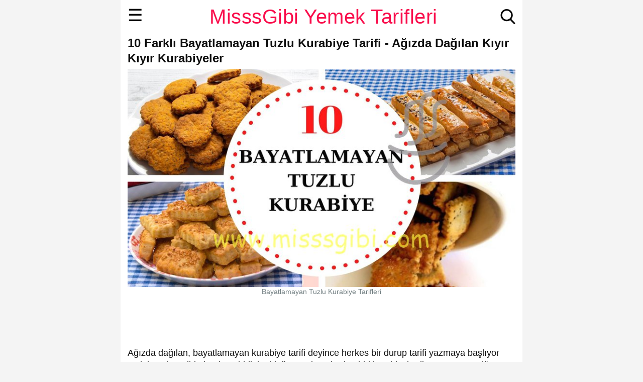

--- FILE ---
content_type: text/html; charset=utf-8
request_url: https://www.misssgibi.com/bayatlamayan-tuzlu-kurabiye-tarifleri/
body_size: 11229
content:
<!doctype html>
<html amp lang="tr">
    <head>
        
        <script async custom-element="amp-ad" src="https://cdn.ampproject.org/v0/amp-ad-0.1.js"></script>
        
        

        <meta charset="utf-8">
        <script async src="https://cdn.ampproject.org/v0.js"></script>
        <title>10 Farklı Bayatlamayan Tuzlu Kurabiye Tarifi - Ağızda Dağılan Kıyır Kıyır Kurabiyeler - MisssGibi</title>
        <meta name="description" content="Bu ağızda dağılan, bayatlamayan kurabiyeleri bol yapıp kavanoza atın. Çay yanına atıştırmalık olarak ideal: sirkeli, çörekotlu ve diğer çeşitler.">
        <link rel="canonical" href="https://www.misssgibi.com/bayatlamayan-tuzlu-kurabiye-tarifleri/">
        <meta name="viewport" content="width=device-width,minimum-scale=1,initial-scale=1">
        <style amp-boilerplate>body{-webkit-animation:-amp-start 8s steps(1,end) 0s 1 normal both;-moz-animation:-amp-start 8s steps(1,end) 0s 1 normal both;-ms-animation:-amp-start 8s steps(1,end) 0s 1 normal both;animation:-amp-start 8s steps(1,end) 0s 1 normal both}@-webkit-keyframes -amp-start{from{visibility:hidden}to{visibility:visible}}@-moz-keyframes -amp-start{from{visibility:hidden}to{visibility:visible}}@-ms-keyframes -amp-start{from{visibility:hidden}to{visibility:visible}}@-o-keyframes -amp-start{from{visibility:hidden}to{visibility:visible}}@keyframes -amp-start{from{visibility:hidden}to{visibility:visible}}</style><noscript><style amp-boilerplate>body{-webkit-animation:none;-moz-animation:none;-ms-animation:none;animation:none}</style></noscript>
        <script async custom-element="amp-sidebar" src="https://cdn.ampproject.org/v0/amp-sidebar-0.1.js"></script>
        <script async custom-element="amp-accordion" src="https://cdn.ampproject.org/v0/amp-accordion-0.1.js"></script>
        
    

    

    
        <script async custom-element="amp-social-share" src="https://cdn.ampproject.org/v0/amp-social-share-0.1.js"></script>

        <meta property="og:url"                content="https://www.misssgibi.com/bayatlamayan-tuzlu-kurabiye-tarifleri/" />
        <meta property="og:type"               content="article" />
        <meta property="og:title"              content="10 Farklı Bayatlamayan Tuzlu Kurabiye Tarifi - Ağızda Dağılan Kıyır Kıyır Kurabiyeler - MisssGibi" />
        <meta property="og:description"        content="Bu ağızda dağılan, bayatlamayan kurabiyeleri bol yapıp kavanoza atın. Çay yanına atıştırmalık olarak ideal: sirkeli, çörekotlu ve diğer çeşitler." />
        
            <meta property="og:image"              content="https://www.misssgibi.com/media/scaled/2020/12/22/bayatlamayan-tuzlu-kurabiyeler-w1600.jpg" />
        
        <meta property="og:locale" content="tr_TR" />

        <meta name="twitter:card" content="summary_large_image" />
        
            <meta name="twitter:site" content="@misssgibi" />
        
        <meta name="twitter:title" content="10 Farklı Bayatlamayan Tuzlu Kurabiye Tarifi - Ağızda Dağılan Kıyır Kıyır Kurabiyeler - MisssGibi" />
        <meta name="twitter:description" content="Bu ağızda dağılan, bayatlamayan kurabiyeleri bol yapıp kavanoza atın. Çay yanına atıştırmalık olarak ideal: sirkeli, çörekotlu ve diğer çeşitler." />
        
            <meta name="twitter:image" content="https://www.misssgibi.com/media/scaled/2020/12/22/bayatlamayan-tuzlu-kurabiyeler-w1600.jpg" />
        
    



        

        <link rel="apple-touch-icon" sizes="57x57" href="/static/favicons/apple-icon-57x57.png">
        <link rel="apple-touch-icon" sizes="60x60" href="/static/favicons/apple-icon-60x60.png">
        <link rel="apple-touch-icon" sizes="72x72" href="/static/favicons/apple-icon-72x72.png">
        <link rel="apple-touch-icon" sizes="76x76" href="/static/favicons/apple-icon-76x76.png">
        <link rel="apple-touch-icon" sizes="114x114" href="/static/favicons/apple-icon-114x114.png">
        <link rel="apple-touch-icon" sizes="120x120" href="/static/favicons/apple-icon-120x120.png">
        <link rel="apple-touch-icon" sizes="144x144" href="/static/favicons/apple-icon-144x144.png">
        <link rel="apple-touch-icon" sizes="152x152" href="/static/favicons/apple-icon-152x152.png">
        <link rel="apple-touch-icon" sizes="180x180" href="/static/favicons/apple-icon-180x180.png">
        <link rel="icon" type="image/png" sizes="36x36"  href="/static/favicons/android-icon-36x36.png">
        <link rel="icon" type="image/png" sizes="48x48"  href="/static/favicons/android-icon-48x48.png">
        <link rel="icon" type="image/png" sizes="72x72"  href="/static/favicons/android-icon-72x72.png">
        <link rel="icon" type="image/png" sizes="96x96"  href="/static/favicons/android-icon-96x96.png">
        <link rel="icon" type="image/png" sizes="144x144"  href="/static/favicons/android-icon-144x144.png">
        <link rel="icon" type="image/png" sizes="192x192"  href="/static/favicons/android-icon-192x192.png">
        <link rel="icon" type="image/png" sizes="32x32" href="/static/favicons/favicon-32x32.png">
        <link rel="icon" type="image/png" sizes="96x96" href="/static/favicons/favicon-96x96.png">
        <link rel="icon" type="image/png" sizes="16x16" href="/static/favicons/favicon-16x16.png">
        <link rel="manifest" href="/static/favicons/manifest.json">
        <meta name="msapplication-TileColor" content="#ffffff">
        <meta name="msapplication-TileImage" content="/ms-icon-144x144.png">
        <meta name="theme-color" content="#ffffff">

        <style amp-custom>
            body {
                line-height: 24px;
                color: rgba(0,0,0,0.95);
                font-size: 16px;
            }

            a {
                text-decoration: none;
            }
            h1{
                margin-bottom: 6px;
                margin-top: 0px;
                padding-top: 6px;
                font-size: 22px;
                line-height: 28px;
            }

            h2{
                margin-bottom: 6px;
                margin-top: 0px;
                padding-top: 6px;
                font-size: 18px;
                line-height: 24px;
            }

            amp-img {
                background-color: gray;
            }

            p {
                margin-top: 0;
                margin-bottom: 6px;
                margin-left: 0;
                margin-right: 0;
                padding: 0;
            }

            ul{
                margin-bottom: 6px;
            }

            header.headerbar {
                z-index: 999;
                height: 35px;
                width: 100%;
                position: fixed;
            }

            div.headerbar-layer-1{
                height: 35px;
                text-align: center;
            }

            div.site-name{
                text-align: center;
                height: 35px;
                padding-top: 6px;
                padding-left: 8px;
            }

            div.site-name h1{
                padding-top: 0px;
            }

            span.site-name {
                margin-bottom: 0px;
                font-size: 20px;
                font-weight: normal;
            }

            .hamburger {
                top: 6px;
                left: 8px;
                position: absolute;
                font-size: 28px;
            }

            div.search-icon{
                width: 20px;
                height: 20px;
                top: 6px;
                right: 8px;
                position: absolute;
            }

            .sidebar > li {
                list-style: none;
            }

            .sidebar ul{
                margin: 0px;
                padding-left: 0px;
            }

            #sidebar1 {
                padding-left: 10px;
                padding-right: 10px;
            }

            .sidebar-menu-item > li {
                text-decoration: none;
            }

            .sidebar amp-accordion>section>header{
                margin: 0px;
                padding-left: 0px;
                border: 0px;
                border-width: 0px;
            }

            .sidebar amp-accordion>[expanded]>header:after {
                content: "–"
            }

            div.content-container{
                max-width: 800px;
                margin-right: auto;
                margin-left: auto;
                position: relative;
                background-color: white;
            }

            div.main-content{
                /* float: left; */
                padding-left: 0px;
                padding-right: 0px;
                padding-top: 45px;
            }

            div.main-content-list{
                padding-left: 0px;
                padding-right: 0px;
            }

            div.main-content-regular{
                overflow: hidden;
                padding-left: 10px;
                padding-right: 10px;
            }

            /* recipe-list */
            div.item-list-box{
                width: 100%;
                height: 73px;
                padding-top: 10px;
                padding-bottom: 10px;
                border-bottom-style: solid;
                border-bottom-width: 1px;
                border-bottom-color: rgb(230, 230, 230);
            }

            div.item-list-image{
                position: relative;
                float: left;
                width: 130px;
                height: 73px;
            }

            div.item-list-info{
                padding-left: 5px;
                padding-right: 2px;
                padding-top: 2px;
                overflow: hidden;
            }

            div.item-list-info a{
                text-decoration: none;
            }

            div.item-list-info h3, div.item-list-info h2 {
                font-size: 15px;
                font-weight: normal;
                margin-top: 0;
                padding-top: 0;
                line-height: 16px;

                display: -webkit-box;
                max-height: 3.2rem;
                -webkit-box-orient: vertical;
                overflow: hidden;
                text-overflow: ellipsis;
                white-space: normal;
                -webkit-line-clamp: 1;
                }

            div.list-item-description{
                font-size: 14px;
                font-weight: normal;
                margin-top: 0;
                padding-top: 5px;
                line-height: 15px;

                display: -webkit-box;
                max-height: 3.2rem;
                -webkit-box-orient: vertical;
                overflow: hidden;
                text-overflow: ellipsis;
                white-space: normal;
                -webkit-line-clamp: 3;
            }

            div.search-result-item-list-box{
                width: 100%;
                height: 73px;
                padding-top: 10px;
                padding-bottom: 10px;
                border-bottom-style: solid;
                border-bottom-width: 1px;
                border-bottom-color: rgb(230, 230, 230);
            }

            div.search-result-item-list-image{
                position: relative;
                float: left;
                width: 130px;
                height: 73px;
            }

            div.search-result-item-list-info{
                padding-left: 5px;
                padding-right: 2px;
                padding-top: 2px;
                overflow: hidden;
            }

            div.search-result-item-list-info a{
                text-decoration: none;
            }

            div.search-result-item-list-info h3, div.search-result-item-list-info h2 {
                font-size: 15px;
                font-weight: normal;
                margin-top: 0;
                padding-top: 0;
                line-height: 16px;

                display: -webkit-box;
                max-height: 3.2rem;
                -webkit-box-orient: vertical;
                overflow: hidden;
                text-overflow: ellipsis;
                white-space: normal;
                -webkit-line-clamp: 1;
                }

            /* suggested-item */
            div.suggested-item-box{
                float: left;
                width: 47%;
                padding-top: 8px;
                padding-bottom: 8px;
                margin-right: 8px;
            }

            div.suggested-item-header h2{
                font-size: 14px;
            }

            div.suggested-item-image{
                position: relative;
                float: left;
                width: 142px;
                height: 80px;
            }

            div.suggested-item-info{
                padding-right: 8px;
                padding-top: 2px;
                overflow: hidden;
            }

            div.suggested-item-info h3, div.suggested-item-info h2 {

                font-size: 15px;
                font-weight: normal;
                margin-top: 0;
                padding-top: 0;
                line-height: 16px;

                display: -webkit-box;
                max-height: 3.2rem;
                -webkit-box-orient: vertical;
                overflow: hidden;
                text-overflow: ellipsis;
                white-space: normal;
                -webkit-line-clamp: 2;
                }

            div.post-recipe-list-box{
                margin-bottom: 8px;

                border-bottom: 1px solid #ccc;
                border-bottom-color: rgb(204, 204, 204);
                border-bottom-style: solid;
                border-bottom-width: 1px;
                border-radius: 4px;
            }

            div.post-recipe-list-box h3{
                margin-bottom: 8px;
            }

            figure{
                margin-left: 0px;
                margin-right: 0px;
                margin-bottom: 5px;
                margin-top: 5px;
            }

            figcaption{
                text-align: center;
                font-size: 12px;
                line-height: 16px;
                color: #707D80;
            }


            div.recipe-step-image{
                margin-top: 8px;
            }

            div.category-name {
                font-size: 12px;
                margin-bottom: 4px;
            }

            p.recipe-detail-info {
                font-size: 80%;
            }

            p.recipe-details-suggested-recipes{
                margin-top: 8px;
                font-size: 14px;
            }

            div.comment{
                background: #ececec;
                margin: 0 0 16px 0;
                position: relative;
                box-sizing: border-box;
                overflow: hidden;
                padding-top: 8px;
                border-radius: 5px;
            }

            span.comment-user{
                text-decoration: underline;
                font-weight: 700;
            }

            span.leave-comment{
                font-size: 18px;
                font-weight: normal;
                color: rgba(0,0,0,0.95)
            }

            div.comment-depth-0{
                margin-left: 0px;
            }

            div.comment-depth-1{
                margin-left: 20px;
            }

            div.comment-depth-2{
                margin-left: 40px;
            }

            div.comment-depth-3{
                margin-left: 60px;
            }

            div.comment-depth-4{
                margin-left: 80px;
            }

            div.comment-depth-5{
                margin-left: 100px;
            }

            div.card {
               box-shadow: 0 1px 1px 0 rgba(0,0,0,.14), 0 1px 1px -1px rgba(0,0,0,.14), 0 1px 5px 0 rgba(0,0,0,.12);
            }

            div.comment p, h4{
                margin-left: 5px;
                margin-right: 5px;
            }

            ul.comment {
                list-style: none;
                padding-left: 0px;
            }

            .social-icons svg {
                height: 60px;
                width: 60px;
            }

            div.bottom-nav-link{
                width: 280px;
                margin-right: auto;
                margin-left: auto;
                margin-top: 10px;
            }

            div.bottom-nav-link a{
                font-size: 18px;
                font-weight: bold;
                text-decoration-line: none;
            }

            span.bottom-nav-link{
                color: rgba(0,0,0,0.95);
                font-size: 16px;

                display: -webkit-box;
                max-height: 3.2rem;
                -webkit-box-orient: vertical;
                overflow: hidden;
                text-overflow: ellipsis;
                white-space: normal;
                -webkit-line-clamp: 1;
            }

            div.menu-page-items a{
                color: #4285f4;
                line-height: 170%;
            }

            div.menu-page-items ul{
                list-style: none;
                padding-left: 0;
            }

            div.menu-page-items li:last-child {
                border: none;
            }

            div.menu-page-items li{
                border-bottom: 1px solid #cecece;
            }

            div.yt-sub-button-label{
                float: left;
                padding-right: 5px;
                font-size: 18px;
            }

            div.list-carousel-img-box{
              width: 248px;
              height: 139.5px;
              margin-left: 0px;
            }

            div.list-carousel-item-title{
              width: 248px;
              height: 20px;
              margin-left: 0px;
              overflow: hidden;
              text-overflow: ellipsis;
            }

            span.list-carousel-item-title{
              font-size: 14px;
              color: #4d4d4d;
            }


            div.list-category-carousel-img-box{
              width: 75px;
              height: 75px;
              margin-left: 0px;
              border-radius: 50%;
              overflow: hidden
            }

            div.list-category-carousel-item-title{
              width: 75px;
              height: 30px;
              line-height: 12px;
              margin-left: 0px;
              text-align: center;
              overflow: hidden;
              text-overflow: ellipsis;
            }

            span.list-category-carousel-item-title{
              font-size: 10px;
              white-space: normal;
              color: #4d4d4d;
            }

            span.post-content-list-title{
                font-weight: normal;
                font-size: 20px;
                color:rgba(0,0,0,0.95);
            }

            /* Ana sayfadaki bölüm başlıkları */
            span.home-section-title{
                font-size: 28px;
                font-weight: normal;
                color: rgba(0,0,0,0.95);
            }


            span.page-title{
                font-size: 32px;
                line-height: 36px;
                font-weight: normal;
                color: rgba(0,0,0,0.95);
            }

            span.page-content-text{
                font-size: 16px;
                line-height: 24px;
                font-weight: normal;
                color: rgba(0,0,0,0.95);
            }

            span.page-content-text-light{
                font-size: 16px;
                line-height: 24px;
                font-weight: normal;
                color: #7f7f7f;
            }


            span.recipes-list-title{
                font-size: 20px;
                line-height: 22px;
                font-weight: normal;
                color: #7f7f7f;
            }


            /* liste elemanları */
            span.item-list-title{
                font-size: 15px;
                line-height: 16px;
                font-weight: normal;
                color: #4d4d4d;
            }

            span.item-list-description{
                font-size: 14px;
                line-height: 16px;
                font-weight: normal;
                color: #7f7f7f;
            }


            /* tavsiye edilenler */
            span.suggested-item-title{
                font-size: 12px;
                line-height: 14px;
                font-weight: normal;
                color: #4d4d4d;
                margin-top: 2px;

                display: -webkit-box;
                -webkit-box-orient: vertical;
                overflow: hidden;
                text-overflow: ellipsis;
                -webkit-line-clamp: 1;

            }

            .play-icon-container{
              position: absolute;
              z-index: 2;
              opacity: 0.70;
              top: 0px;
              right: 0px;

            }

            .play-icon {
              float: left;
              width: 30px;
              height: 30px;

              background-image: url(https://www.misssgibi.com/static/image/video-play-button-icon.png);
              background-repeat: no-repeat;
              background-size: 100% 100%;

              cursor: pointer;
            }

            /* Media query */

            @media screen and (min-width: 360px) and (max-width: 374px) {
                div.suggested-item-image{
                    width: 161px;
                    height: 90px;
                }
            }

            @media screen and (min-width: 375px) and (max-width: 411px) {
                div.suggested-item-image{
                    width: 168px;
                    height: 94px;
                }
            }

            @media screen and (min-width: 411px) and (max-width: 413px){
                div.suggested-item-image{
                    width: 185px;
                    height: 104px;
                }
            }

            @media screen and (min-width: 414px) and (max-width: 767px){
                div.suggested-item-image{
                    width: 187px;
                    height: 105px;
                }
            }

            @media screen and (min-width: 768px) and (max-width: 779px){
                div.suggested-item-image{
                    width: 353px;
                    height: 196px;
                }
            }

            @media screen and (min-width: 780px) {
                body {
                    font-size: 18px;
                    background-color: rgba(51, 51, 51, 0.05);
                }

                h1{
                    font-size: 24px;
                    line-height: 30px;
                }

                h2{
                    font-size: 20px;
                    line-height: 26px;
                }

                div.main-content{
                    overflow: hidden;
                    width: 800px;
                    padding-top: 65px;
                }

                div.main-content-regular{
                    overflow: hidden;
                    padding-left: 14px;
                    padding-right: 14px;
                    width: 772px;
                }

                div.main-content-list{
                    overflow: hidden;
                    padding-left: 7px;
                    padding-right: 7px;
                    width: 786px;
                }

                div.item-list-box{
                    float: left;
                    width: 248px;
                    height: 220px;
                    padding-left: 7px;
                    padding-right: 7px;
                    padding-top:7px;
                    padding-bottom:0px;
                    border-bottom-style: none;

                }

                div.item-list-image{
                    position: relative;
                    width: 248px;
                    height: 139px;
                }

                div.item-list-info{
                padding-top: 5px;
                padding-left: 0px;
                }

                figcaption{
                    font-size: 14px;
                    line-height: 18px;
                }

                div.suggested-item-image{
                    width: 366px;
                    height: 206px;
                }

                div.post-recipe-list-row{
                    float: left;
                    width: 100%;

                    margin-bottom: 8px;

                    border-bottom: 1px solid #ccc;
                    border-bottom-color: rgb(204, 204, 204);
                    border-bottom-style: solid;
                    border-bottom-width: 1px;
                    border-radius: 4px;
                }

                div.post-recipe-list-box{
                    margin-right: 8px;
                    border-bottom-width: 0px;
                }

                div.post-recipe-list-2-cell-in-row{
                    float: left;
                    width: 48%;
                }

                div.list-carousel-img-box{
                  margin-left: 7px;
                }

                div.list-carousel-item-title{
                  margin-left: 7px;
                }

                header.headerbar {
                    height: 50px;
                    padding-top: 15px;
                }

                span.site-name {
                    font-size: 40px;
                    font-weight: normal;
                }

                div.search-icon {
                    width: 30px;
                    height: 30px;
                    top: 18px;
                    right: 14px;
                }

                .hamburger {
                    top: 18px;
                    left: 14px;
                    position: absolute;
                    font-size: 34px;
                }

                span.suggested-item-title{
                    font-size: 16px;
                }

                div.leave-comment-button{
                    width: fit-content;
                }

                .play-icon-container{
                  top: 2px;
                  right: 2px;
                }

                .play-icon {
                  width: 40px;
                  height: 40px;
                }
            }

            amp-img.contain img {
                object-fit: contain;
            }

            amp-img.cover img {
                object-fit: cover;
            }

            /* generic */

            a.text-decoration-line-none{
                text-decoration-line: none;
            }

            .hide{
                visibility:hidden;
            }

            .margin-top-zero{
                margin-top: 0;
            }

            .margin-bottom-zero{
                margin-bottom: 0;
            }

            .padding-top-zero{
                padding-top: 0;
            }

            .padding-bottom-zero{
                padding-bottom: 0;
            }

            .margin-top-eight{
                margin-top: 8px;
            }

            .margin-bottom-eight{
                margin-bottom: 8px;
            }

            .margin-top-sixteen{
                margin-top: 16px;
            }

            .margin-bottom-sixteen{
                margin-bottom: 16px;
            }

            .margin-bottom-thirtytwo{
                margin-bottom: 32px;
            }

            .padding-left-zero{
                padding-left: 0;
            }

            .padding-left-sixteen{
                padding-left: 16px;
            }

            .padding-bottom-sixteen{
                padding-bottom: 16px;
            }

            .padding-top-sixteen{
                padding-top: 16px;
            }

            .padding-bottom-eight{
                padding-bottom: 8px;
            }

            .padding-top-eight{
                padding-top: 8px;
            }

            .padding-left-eight{
                padding-left: 8px;
            }

            .padding-right-eight{
                padding-right: 8px;
            }


            .padding-top-ten{
                padding-top: 10px;
            }

            .full-width-div{
                /* float:left; */
                width: 100%;
            }

            .float-left{
                float:left;
            }

            .margin-left-eight{
                margin-left: 8px;
            }

            .margin-right-eight{
                margin-right: 8px;
            }

            .full-width{
                width: 100%;
            }

            .border-none {
                border: 0;
            }

            div.border-top-style-outset {
                border-top-style: outset;
            }

            .clear-left {
                clear: left;
            }

            .font-size-80percent {
                font-size: 80%;
            }

            .text-decoration-none{
                text-decoration: none;
            }

            .text-align-center{
                text-align: center;
            }

            div.border-box{
                border-width: 1px;
                border-style: solid;
                padding: 8px;
                border-radius: 5px;
            }

            /* ampstart related */

            form.amp-form-submit-success [submit-success] {
                width: 100%;
                color: black;
            }
            form.amp-form-submit-success > .ampstart-input{
                display: none;
            }
            form.amp-form-submit-error [submit-error] {
                color: red;
            }

            .ampstart-btn {
                font-family: inherit;
                font-weight: inherit;
                font-size: 1rem;
                line-height: 1.125rem;
                padding: .7em .8em;
                text-decoration: none;
                white-space: nowrap;
                word-wrap: normal;
                vertical-align: middle;
                cursor: pointer;
                background-color: #fff;
                color: #black;
                border: 1px solid #e0e0e0;
            }

            .ampform-textarea {
                padding-top: 10px;
                padding-bottom: 10px;
                border: 1px solid #e0e0e0;
                font-size: 16px;
            }

            .ampform-textbox {
                padding-top: 10px;
                padding-bottom: 10px;
                border: 1px solid #e0e0e0;
                font-size: 16px;
            }
            /* END: ampstart related */

            div.recipe-box {
                padding-left: 8px;
                padding-right: 8px;
                padding-top: 8px;
                padding-bottom: 8px;
                border-radius: 5px;
                margin-top: 8px;
                margin-bottom: 8px;
            }

            body
{
    font-family: "Source Sans Pro",Arial;
}

header
{
    background: white;
}

.home-button {
    background-color: #a6e15c;
}

#sidebar1 {
    background: white;
}

.sidebar-menu-item {
    background-color: white;
}

.sidebar amp-accordion>section>header{
    background-color: white;
}

div.category-name {
    color: #11A7BB;
}

div.category-name a{
    color: #11A7BB;
}

a {
    text-decoration: underline;
    text-decoration-line: underline;
    text-decoration-style: initial;
    text-decoration-color: #ff0044;
}
a, a:active, a:visited {
    color: inherit;
}

header {
    color: #474944;
    font-family: "Source Sans Pro",Arial;
    letter-spacing: 0.5px;
    max-width: 800px;
    margin-right: auto;
    margin-left: auto;
}

.recipe-section-head{
    font-weight: normal;
    font-size: 20px;
}

.recipe-question-head{
    color: #191a1b;
    font-weight: normal;
}

.sidebar-menu-item {
    font-weight: normal;
    font-size: 16px;
    color: #000000;
    line-height: 30px;
    text-align: left;
}

.sidebar a,.sidebar a:active,.sidebar a:visited {
    text-decoration: none;
    color: #000000;
}

.sidebar amp-accordion>section>header:after {
    display: inline-block;
    content: "+";
    padding: 0 0 0 24px;
    color: #000000;
}

.close-sidebar{
    font-weight: normal;
    font-size: 32px;
    color: #000000;
    padding-top: 5px;
}

span.site-name {
    color: #f90e4c;
}

.hamburger {
    color: #000000;
}

div.bottom-nav-link a{
    color: #034c9a;
}

div.border-box{
    border-color: #b90a39;
}

.link-underlined{
    text-decoration: underline;
    text-decoration-line: underline;
    text-decoration-style: initial;
    text-decoration-color: #b90a39;
}

div.recipe-box {
    background-color: #f9eef1;
}




            h4.read-more {
                width: 100%;
                border: none;
                margin-right: auto;
                margin-left: auto;
                padding-right: 0px;
                text-align: center;
                background-color: white;

            }

            div.show-more{
                padding-top: 10px;
                padding-bottom: 10px;
                border-top-style: outset;
                border-bottom-style: inset;
            }

            span.show-more{
                font-weight: bold;
                color:#d9421f;
                font-size: 120%;
            }

            amp-accordion.read-more {
                margin-bottom: 5px;
            }

            amp-accordion section[expanded] .show-more {
              display: none;
            }

            amp-accordion section:not([expanded]) .show-less {
              display: none;
            }

            div.extra-text{
                float: left;
                padding-top: 10px;
                padding-bottom: 10px;
                border-top-style: outset;
            }

        </style>

        
            
                <script type="application/ld+json">
                {
  "@context": "http://schema.org/",
  "@type": "ItemList",
  "itemListElement": [
    {
      "@type": "ListItem",
      "position": 1,
      "url": "https://www.misssgibi.com/sivi-yagli-tuzlu-kurabiye/"
    },
    {
      "@type": "ListItem",
      "position": 2,
      "url": "https://www.misssgibi.com/corek-otlu-kurabiye-1/"
    },
    {
      "@type": "ListItem",
      "position": 3,
      "url": "https://www.misssgibi.com/agizda-dagilan-tuzlu-kurabiye/"
    },
    {
      "@type": "ListItem",
      "position": 4,
      "url": "https://www.misssgibi.com/tuzlu-pastane-kurabiyesi/"
    },
    {
      "@type": "ListItem",
      "position": 5,
      "url": "https://www.misssgibi.com/baharatli-tuzlu-kurabiye/"
    },
    {
      "@type": "ListItem",
      "position": 6,
      "url": "https://www.misssgibi.com/sirkeli-kurabiye/"
    },
    {
      "@type": "ListItem",
      "position": 7,
      "url": "https://www.misssgibi.com/mahlepli-kurabiye/"
    },
    {
      "@type": "ListItem",
      "position": 8,
      "url": "https://www.misssgibi.com/kraker-tadinda-hashasli-tuzlu-kurabiye/"
    },
    {
      "@type": "ListItem",
      "position": 9,
      "url": "https://www.misssgibi.com/susamli-kurabiye/"
    },
    {
      "@type": "ListItem",
      "position": 10,
      "url": "https://www.misssgibi.com/pul-biberli-kurabiye/"
    }
  ]
}
                </script>
            

        <script type="application/ld+json">
        {
  "@context": "http://schema.org/",
  "@type": "BreadcrumbList",
  "itemListElement": [
    {
      "@type": "ListItem",
      "position": 1,
      "name": "M\u0130SSSG\u0130B\u0130 YEMEK TAR\u0130FLER\u0130",
      "item": "https://www.misssgibi.com/"
    },
    {
      "@type": "ListItem",
      "position": 2,
      "name": "L\u0130STE",
      "item": "https://www.misssgibi.com/listeler/"
    },
    {
      "@type": "ListItem",
      "position": 3,
      "name": "10 FARKLI BAYATLAMAYAN TUZLU KURAB\u0130YE TAR\u0130F\u0130 - A\u011eIZDA DA\u011eILAN KIYIR KIYIR KURAB\u0130YELER",
      "item": "https://www.misssgibi.com/bayatlamayan-tuzlu-kurabiye-tarifleri/"
    }
  ]
}
        </script>
        

        
            <script async custom-element="amp-analytics"
                src="https://cdn.ampproject.org/v0/amp-analytics-0.1.js"></script>
        
    </head>
    <body>
        
            
<!-- Google Tag Manager -->
<amp-analytics config="https://www.googletagmanager.com/amp.json?id=GTM-WQ3F5KS&gtm.url=SOURCE_URL" data-credentials="include"></amp-analytics>

        

        
        <div class="content-container">

        <header class="headerbar">
            <div class="headerbar-layer-1">
                <div class="site-name">
                
                <a href="https://www.misssgibi.com/" class="text-decoration-none"><span class="site-name">MisssGibi Yemek Tarifleri</span></a>
                
                </div>

                <div class="search-icon">
                    <a href="https://www.misssgibi.com/arama/" rel="nofollow">
                        <svg id="magnifier" xmlns="http://www.w3.org/2000/svg" viewBox="0 0 64 64"><path d="M61.925 58.24l-15.2-15.84c3.92-4.64 6.080-10.48 6.080-16.64-0.080-14.16-11.6-25.76-25.84-25.76s-25.84 11.6-25.84 25.84 11.6 25.84 25.84 25.84c5.36 0 10.4-1.6 14.8-4.64l15.36 15.92c0.64 0.64 1.52 1.040 2.4 1.040s1.68-0.32 2.32-0.96c1.36-1.28 1.36-3.44 0.080-4.8zM26.965 6.72c10.56 0 19.12 8.56 19.12 19.12s-8.64 19.040-19.12 19.040-19.12-8.56-19.12-19.040 8.56-19.12 19.12-19.12z"></path></svg>                </div>
                    </a>
                <div role="button" on="tap:sidebar1.toggle" tabindex="0" class="hamburger">☰</div>



            </div>

        </header>

        <amp-sidebar id="sidebar1" layout="nodisplay" side="left" class="sidebar">
            <div role="button" aria-label="close sidebar" on="tap:sidebar1.toggle" tabindex="0" class="close-sidebar">✕</div>
                 <ul class="sidebar">
<li><a href="https://www.misssgibi.com/" class="sidebar-menu-item">Ana Sayfa</a></li>
<li><a href="https://www.misssgibi.com/yemek-tarifleri/" class="sidebar-menu-item">Tarifler</a></li>
<li><a href="https://www.misssgibi.com/son-eklenenler/" class="sidebar-menu-item">Son Eklenenler</a></li>
<li><a href="https://www.misssgibi.com/yazilar/" class="sidebar-menu-item">Yazılar</a></li>
 <ul class="sidebar">
<li><a href="https://www.misssgibi.com/kategori/sozluk/" class="sidebar-menu-item">Sözlük</a></li>
 </ul>
<li><a href="https://www.misssgibi.com/listeler/" class="sidebar-menu-item">Listeler</a></li>
 <ul class="sidebar">
<li><a href="https://www.misssgibi.com/kategori/gezi/" class="sidebar-menu-item">Geziyorum</a></li>
 </ul>
 <ul class="sidebar">
<li><a href="https://www.misssgibi.com/kategori/denediklerim/" class="sidebar-menu-item">Denediklerim</a></li>
 </ul>
 <ul class="sidebar">
<li><a href="https://www.misssgibi.com/kategori/etkinlikler/" class="sidebar-menu-item">Etkinlikler</a></li>
 </ul>
<li><a href="https://www.misssgibi.com/hakkinda/" class="sidebar-menu-item">Hakkımda</a></li>
<li><a href="https://www.misssgibi.com/arama/" class="sidebar-menu-item">Arama</a></li>
 </ul>

        </amp-sidebar>

        
        <div class="main-content">
            <div class="main-content-regular">
                <h1>10 Farklı Bayatlamayan Tuzlu Kurabiye Tarifi - Ağızda Dağılan Kıyır Kıyır Kurabiyeler</h1>

                
                    <div style="margin-left: auto;margin-right: auto;"><figure><amp-img src="https://www.misssgibi.com/media/scaled/2020/12/22/bayatlamayan-tuzlu-kurabiyeler-w1600.jpg" srcset=" https://www.misssgibi.com/media/scaled/2020/12/22/bayatlamayan-tuzlu-kurabiyeler-w300.jpg 300w, https://www.misssgibi.com/media/scaled/2020/12/22/bayatlamayan-tuzlu-kurabiyeler-w400.jpg 400w, https://www.misssgibi.com/media/scaled/2020/12/22/bayatlamayan-tuzlu-kurabiyeler-w500.jpg 500w, https://www.misssgibi.com/media/scaled/2020/12/22/bayatlamayan-tuzlu-kurabiyeler-w600.jpg 600w, https://www.misssgibi.com/media/scaled/2020/12/22/bayatlamayan-tuzlu-kurabiyeler-w700.jpg 700w, https://www.misssgibi.com/media/scaled/2020/12/22/bayatlamayan-tuzlu-kurabiyeler-w800.jpg 800w, https://www.misssgibi.com/media/scaled/2020/12/22/bayatlamayan-tuzlu-kurabiyeler-w1200.jpg 1200w, https://www.misssgibi.com/media/scaled/2020/12/22/bayatlamayan-tuzlu-kurabiyeler-w1600.jpg 1600w" width="1600" height="900" layout="responsive" alt="Bayatlamayan Tuzlu Kurabiye Tarifleri"></amp-img><figcaption>Bayatlamayan Tuzlu Kurabiye Tarifleri</figcaption></figure></div>
                

                
                    <div>
                    <amp-ad width="100vw" height=320
     type="adsense"
     data-ad-client="ca-pub-5045959126254371"
     data-ad-slot="3340967724"
     data-auto-format="rspv"
     media="(max-width: 800px)"
     data-full-width>
  <div overflow></div>
</amp-ad>

                    </div>
                
                
                    <div class="text-align-center">
                    <amp-ad
     layout="fixed"
     width=728
     height=90
     media="(min-width: 801px)"
     type="adsense"
     data-ad-client="ca-pub-5045959126254371"
     data-ad-slot="3037715398">
</amp-ad>

                    </div>
                

                <p>Ağızda dağılan, bayatlamayan kurabiye tarifi deyince herkes bir durup tarifi yazmaya başlıyor eminiz. Misssgibi olarak en iddialı olduğumuz konulardan biri kurabiyelerdir. Pastane usulü, bayatlamayan tuzlu kurabiyelerden tutun, ağızda dağılan en lezzetli kurabiyelerin hepsini bir çatı altında topladık. </p>

<p>Çay saatlerinin olmazsa olmazı, kıyır kıyır uzun süre bayatlamayan atıştırmalık kurabiye tariflerine göz atın mutlaka birini deneyeceğinize eminiz. Kurabiye kavanozlarınızı doldurun, sirkeli, çörekotlu, pastane usulü, klasik hangisini isterseniz onunla doldurun..</p>

<p><div class="full-width-div"><div class="post-recipe-list-row"><div class="post-recipe-list-box"><h3>1. Sıvı Yağlı Tuzlu Kurabiye</h3><a href="https://www.misssgibi.com/sivi-yagli-tuzlu-kurabiye/"><div style="margin-left: auto;margin-right: auto;"><amp-img src="https://www.misssgibi.com/media/scaled/2019/09/23/kiyir-tuzlu-kurabiye-w1600_SCjQyS6.jpg" srcset=" https://www.misssgibi.com/media/scaled/2019/09/23/kiyir-tuzlu-kurabiye-w300_un1gz9d.jpg 300w, https://www.misssgibi.com/media/scaled/2019/09/23/kiyir-tuzlu-kurabiye-w400_c8lX4PZ.jpg 400w, https://www.misssgibi.com/media/scaled/2019/09/23/kiyir-tuzlu-kurabiye-w500_UYeD57V.jpg 500w, https://www.misssgibi.com/media/scaled/2019/09/23/kiyir-tuzlu-kurabiye-w600_1tZH58i.jpg 600w, https://www.misssgibi.com/media/scaled/2019/09/23/kiyir-tuzlu-kurabiye-w700_743Rgjf.jpg 700w, https://www.misssgibi.com/media/scaled/2019/09/23/kiyir-tuzlu-kurabiye-w800_Vyzr7Z3.jpg 800w, https://www.misssgibi.com/media/scaled/2019/09/23/kiyir-tuzlu-kurabiye-w1200_aZGE3ha.jpg 1200w, https://www.misssgibi.com/media/scaled/2019/09/23/kiyir-tuzlu-kurabiye-w1600_SCjQyS6.jpg 1600w" width="1600" height="899" layout="responsive" alt="Sıvı Yağlı Tuzlu Kurabiye"></amp-img></div></a><p>Youtubeda en fazla denenen tariflerimizden. Beğeni rekorları kırıyor. Yapan birkere daha yapıyor. Bayatlamıyor, ağızda dağılıyor ve en önemlisi sadece sıvı yağ ile hazırlanıyor.</p><p> <a href="https://www.misssgibi.com/sivi-yagli-tuzlu-kurabiye/">Sıvı Yağlı Tuzlu Kurabiye</a></p></div><div class="post-recipe-list-box"><h3>2. Çörek Otlu Kurabiye</h3><a href="https://www.misssgibi.com/corek-otlu-kurabiye-1/"><div style="margin-left: auto;margin-right: auto;"><amp-img src="https://www.misssgibi.com/wp-content/uploads/2013/11/corek-otlu-kurabiye.jpg" width="450" height="339" layout="responsive" alt="Çörek Otlu Kurabiye"></amp-img></amp-img></div></a><p>Son yılların en popüler tarifi. Lokmalık oluşu sebebiyle çay yanında sunumu bir harika. İçindeki çörek otunun kurabiyeye kattığı tat muazzam.</p><p> <a href="https://www.misssgibi.com/corek-otlu-kurabiye-1/">Çörek Otlu Kurabiye</a></p></div></div><div class="post-recipe-list-row"><div class="post-recipe-list-box"><h3>3. Ağızda Dağılan Tuzlu Kurabiye</h3><a href="https://www.misssgibi.com/agizda-dagilan-tuzlu-kurabiye/"><div style="margin-left: auto;margin-right: auto;"><amp-img src="https://www.misssgibi.com/wp-content/uploads/2015/11/agizda-dagilan-kurabiye-450x392.jpg" width="450" height="392" layout="responsive" alt="Tuzlu kurabiye"></amp-img></amp-img></div></a><p>Tuzlu kurabiye deyince ağızda darma duman olması beklenir. İşte o iddiaları birebir yerine getiren on numara beş yıldız tarif.</p><p> <a href="https://www.misssgibi.com/agizda-dagilan-tuzlu-kurabiye/">Ağızda Dağılan Tuzlu Kurabiye</a></p></div><div class="post-recipe-list-box"><h3>4. Tuzlu Pastane Kurabiyesi</h3><a href="https://www.misssgibi.com/tuzlu-pastane-kurabiyesi/"><div style="margin-left: auto;margin-right: auto;"><amp-img src="https://www.misssgibi.com/media/scaled/2019/10/12/tuzlu-cubuk-kurabiye-w1600.jpg" srcset=" https://www.misssgibi.com/media/scaled/2019/10/12/tuzlu-cubuk-kurabiye-w300.jpg 300w, https://www.misssgibi.com/media/scaled/2019/10/12/tuzlu-cubuk-kurabiye-w400.jpg 400w, https://www.misssgibi.com/media/scaled/2019/10/12/tuzlu-cubuk-kurabiye-w500.jpg 500w, https://www.misssgibi.com/media/scaled/2019/10/12/tuzlu-cubuk-kurabiye-w600.jpg 600w, https://www.misssgibi.com/media/scaled/2019/10/12/tuzlu-cubuk-kurabiye-w700.jpg 700w, https://www.misssgibi.com/media/scaled/2019/10/12/tuzlu-cubuk-kurabiye-w800.jpg 800w, https://www.misssgibi.com/media/scaled/2019/10/12/tuzlu-cubuk-kurabiye-w1200.jpg 1200w, https://www.misssgibi.com/media/scaled/2019/10/12/tuzlu-cubuk-kurabiye-w1600.jpg 1600w" width="1600" height="899" layout="responsive" alt="Tuzlu pastane kurabiyesi"></amp-img></div></a><p>Pastanelerde yapılan lezzetlerin aynısını evlerde yapılabileceğini iddia ediyoruz. Pastane kurabiyemizde aynen öyle. Pastanelerdeki kurabiyelere taş çıkaracak bir tarifle karşınızdayız.</p><p> <a href="https://www.misssgibi.com/tuzlu-pastane-kurabiyesi/">Tuzlu Pastane Kurabiyesi</a></p></div></div><div class="post-recipe-list-row"><div class="post-recipe-list-box"><h3>5. Baharatlı Tuzlu Kurabiye</h3><a href="https://www.misssgibi.com/baharatli-tuzlu-kurabiye/"><div style="margin-left: auto;margin-right: auto;"><amp-img src="https://www.misssgibi.com/media/scaled/2019/12/06/baharatli-kurabiye-w1600.jpg" srcset=" https://www.misssgibi.com/media/scaled/2019/12/06/baharatli-kurabiye-w300.jpg 300w, https://www.misssgibi.com/media/scaled/2019/12/06/baharatli-kurabiye-w400.jpg 400w, https://www.misssgibi.com/media/scaled/2019/12/06/baharatli-kurabiye-w500.jpg 500w, https://www.misssgibi.com/media/scaled/2019/12/06/baharatli-kurabiye-w600.jpg 600w, https://www.misssgibi.com/media/scaled/2019/12/06/baharatli-kurabiye-w700.jpg 700w, https://www.misssgibi.com/media/scaled/2019/12/06/baharatli-kurabiye-w800.jpg 800w, https://www.misssgibi.com/media/scaled/2019/12/06/baharatli-kurabiye-w1200.jpg 1200w, https://www.misssgibi.com/media/scaled/2019/12/06/baharatli-kurabiye-w1600.jpg 1600w" width="1600" height="900" layout="responsive" alt="Baharatlı Kurabiye"></amp-img></div></a><p>Bayatlamayan, ağızda dağılan bir kurabiye düşünün. İçinde birbiriyle müthiş uyumlu baharatlar var.</p><p> <a href="https://www.misssgibi.com/baharatli-tuzlu-kurabiye/">Baharatlı Tuzlu Kurabiye</a></p></div><div class="post-recipe-list-box"><h3>6. Sirkeli Kurabiye</h3><a href="https://www.misssgibi.com/sirkeli-kurabiye/"><div style="margin-left: auto;margin-right: auto;"><amp-img src="https://www.misssgibi.com/wp-content/uploads/2013/05/sirkeli-kurabiye.jpg" width="450" height="351" layout="responsive" alt="Sirkeli Kurabiye"></amp-img></amp-img></div></a><p>Hemen söyleyelim sirkenin asla kokusu kurabiyede olmuyor. Ne işe yarıyor derseniz kıyır kıyır kurabiyeler yapmanızı sağlıyor.</p><p> <a href="https://www.misssgibi.com/sirkeli-kurabiye/">Sirkeli Kurabiye</a></p></div></div><div class="post-recipe-list-row"><div class="post-recipe-list-box"><h3>7. Mahlepli Kurabiye</h3><a href="https://www.misssgibi.com/mahlepli-kurabiye/"><div style="margin-left: auto;margin-right: auto;"><amp-img src="https://www.misssgibi.com/wp-content/uploads/2015/10/mahlepli-kurabiye-450x391.jpg" width="450" height="391" layout="responsive" alt="Mahlepli Kurabiye"></amp-img></amp-img></div></a><p>Mahlep kattığı tat ve kokuyla kurabiyeleri bambaşka bir boyuta taşıyor. Genelde pastanelerde yapılan kurabiyelerde yoğun olarak hissedilen bu aroma kararında kullanılmalı. Fazla kullanılırsa acılık katar az kullanılırsa aroma hiseddilmez. Mutfağa yaydığı kouya aşık olacaksınız.</p><p> <a href="https://www.misssgibi.com/mahlepli-kurabiye/">Mahlepli Kurabiye</a></p></div><div class="post-recipe-list-box"><h3>8. Kraker Tadında Haşhaşlı Tuzlu Kurabiye</h3><a href="https://www.misssgibi.com/kraker-tadinda-hashasli-tuzlu-kurabiye/"><div style="margin-left: auto;margin-right: auto;"><amp-img src="https://www.misssgibi.com/media/images/hashaslikurabiye1.jpg" width="338" height="450" layout="responsive" alt="Haşhaşlı Tuzlu Kurabiye"></amp-img></amp-img></div></a><p>Tam bir kraker tarifi. Günler geçmesine rağmen asla bayatlamaz. Haşhaş ve deniz tuzuyla inanılmaz lezzetli olur.</p><p> <a href="https://www.misssgibi.com/kraker-tadinda-hashasli-tuzlu-kurabiye/">Kraker Tadında Haşhaşlı Tuzlu Kurabiye</a></p></div></div><div class="post-recipe-list-row"><div class="post-recipe-list-box"><h3>9. Susamlı Kurabiye</h3><a href="https://www.misssgibi.com/susamli-kurabiye/"><div style="margin-left: auto;margin-right: auto;"><amp-img src="https://www.misssgibi.com/wp-content/uploads/2013/11/susamli-tuzlu-kurabiye.jpg" width="450" height="338" layout="responsive" alt="Susamlı Kurabiye"></amp-img></amp-img></div></a><p>Yine lokmalık kurabiyelerden. Kavrulmuş susamın o müthiş lezzetiyle kurabiyenizi yiyen herkes hayran kalacak.</p><p> <a href="https://www.misssgibi.com/susamli-kurabiye/">Susamlı Kurabiye</a></p></div><div class="post-recipe-list-box"><h3>10. Pul Biberli Kurabiye</h3><a href="https://www.misssgibi.com/pul-biberli-kurabiye/"><div style="margin-left: auto;margin-right: auto;"><amp-img src="https://www.misssgibi.com/wp-content/uploads/2015/02/pul-biberli-kurabiye-1-450x434.jpg" width="450" height="434" layout="responsive" alt="Pul Biberli Kurabiye"></amp-img></amp-img></div></a><p>Acıyla aranız nasıl bilmiyoruz. Ama tatlı ya da acı pul biberle hazırlayacağınız bu tuzlu kurabiyeyi çok seveceğinize eminiz.</p><p> <a href="https://www.misssgibi.com/pul-biberli-kurabiye/">Pul Biberli Kurabiye</a></p></div></div></div></p>

                

                <div class="clear-left margin-top-eight">
                    <h3 class="margin-bottom-zero margin-top-eight">Paylaşmak İçin:</h3>
                    <div>
                    <amp-social-share type="whatsapp"></amp-social-share>
                    <amp-social-share type="email"></amp-social-share>
                        
                            <amp-social-share type="facebook" data-param-app_id="1380616892158961"></amp-social-share>
                        
                        <amp-social-share type="twitter"></amp-social-share>
                        
                            <amp-social-share type="pinterest" data-param-media="https://www.misssgibi.com/media/scaled/2020/12/22/bayatlamayan-tuzlu-kurabiyeler-w1600.jpg"></amp-social-share>
                        
                    </div>
                </div>

                
                    
                    <p class="font-size-80percent recipe-section-head"><strong>Kategoriler:</strong>
                    

                    
                        <a href="https://www.misssgibi.com/kategori/yemek-tarifleri/atistirmalik-tarifler/"><span class="page-content-text-light">Atıştırmalık Tarifler</span></a>
                    
                
                    

                    
                    ,
                    
                        <a href="https://www.misssgibi.com/kategori/yemek-tarifleri/cay-saati-tarifleri/"><span class="page-content-text-light">Çay Saati Tarifleri</span></a>
                    
                
                    

                    
                    ,
                    
                        <a href="https://www.misssgibi.com/kategori/yemek-tarifleri/kurabiye-tarifleri/tuzlu-kurabiye-tarifleri/"><span class="page-content-text-light">Tuzlu Kurabiye Tarifleri</span></a>
                    
                    </p>
                    
                

                

                
                    <div>
                    <amp-ad width="100vw" height=320
     type="adsense"
     data-ad-client="ca-pub-5045959126254371"
     data-ad-slot="5548522186"
     data-auto-format="rspv"
     media="(max-width: 800px)"
     data-full-width>
  <div overflow></div>
</amp-ad>

                    </div>
                
                
                    <div class="text-align-center">
                    <amp-ad
     layout="fixed"
     width=728
     height=90
     media="(min-width: 801px)"
     type="adsense"
     data-ad-client="ca-pub-5045959126254371"
     data-ad-slot="1533062035">
</amp-ad>

                    </div>
                

                <div class="full-width-div float-left">
                
                    
                        <div class="suggested-item-header">
                            <h2 class="margin-bottom-zero">
                                <span>Bunlar da ilginizi çekebilir</span>
                            </h2>
                        </div>
                    
                                                <div class="suggested-item-box">
                                <div class="suggested-item-image">
                                    <a  href="https://www.misssgibi.com/patatesli-corek/">
                                        <amp-img src="https://www.misssgibi.com/media/scaled/2021/05/13/original_images/2021/05/13/original_images/2021/05/13/patatesli-corek-1-w240-h135-thumb.jpg" srcset=" https://www.misssgibi.com/media/scaled/2021/05/13/original_images/2021/05/13/original_images/2021/05/13/patatesli-corek-1-w160-h90-thumb.jpg 160w, https://www.misssgibi.com/media/scaled/2021/05/13/original_images/2021/05/13/original_images/2021/05/13/patatesli-corek-1-w240-h135-thumb.jpg 240w, https://www.misssgibi.com/media/scaled/2021/05/13/original_images/2021/05/13/original_images/2021/05/13/patatesli-corek-1-w320-h180-thumb.jpg 320w" width="240" height="135" layout="responsive" alt="Patatesli Çörek"></amp-img>
                                    </a>

                                

                                </div>

                                <div class="full-width-div suggested-item-info">
                                    <h3 class="margin-bottom-zero">
                                    <a class="text-decoration-line-none" href="https://www.misssgibi.com/patatesli-corek/">
                                        <span class="suggested-item-title">Patatesli Çörek Tarifi</span>
                                    </a>
                                    </h3>
                                </div>
                            </div>

                
                    
                                                <div class="suggested-item-box">
                                <div class="suggested-item-image">
                                    <a  href="https://www.misssgibi.com/tavada-tuzlu-kek/">
                                        <amp-img src="https://www.misssgibi.com/media/scaled/2019/11/25/tavada-tuzlu-kek-w240-h135-thumb.jpg" srcset=" https://www.misssgibi.com/media/scaled/2019/11/25/tavada-tuzlu-kek-w160-h90-thumb.jpg 160w, https://www.misssgibi.com/media/scaled/2019/11/25/tavada-tuzlu-kek-w240-h135-thumb.jpg 240w, https://www.misssgibi.com/media/scaled/2019/11/25/tavada-tuzlu-kek-w320-h180-thumb.jpg 320w" width="240" height="135" layout="responsive" alt="Tavada tuzlu Kek"></amp-img>
                                    </a>

                                
                                    <div class="play-icon-container">
                                        <a  href="https://www.misssgibi.com/tavada-tuzlu-kek/#video-section">
                                            <div class="play-icon">
                                            </div>
                                        </a>
                                    </div>
                                

                                </div>

                                <div class="full-width-div suggested-item-info">
                                    <h3 class="margin-bottom-zero">
                                    <a class="text-decoration-line-none" href="https://www.misssgibi.com/tavada-tuzlu-kek/">
                                        <span class="suggested-item-title">Tavada Tuzlu Kek Tarifi</span>
                                    </a>
                                    </h3>
                                </div>
                            </div>

                
                    
                                                <div class="suggested-item-box">
                                <div class="suggested-item-image">
                                    <a  href="https://www.misssgibi.com/en-begenilen-kurabiye-tarifleri/">
                                        <amp-img src="https://www.misssgibi.com/media/scaled/2020/12/22/en-begenilen-kurabiyeler-w240-h135-thumb.jpg" srcset=" https://www.misssgibi.com/media/scaled/2020/12/22/en-begenilen-kurabiyeler-w160-h90-thumb.jpg 160w, https://www.misssgibi.com/media/scaled/2020/12/22/en-begenilen-kurabiyeler-w240-h135-thumb.jpg 240w, https://www.misssgibi.com/media/scaled/2020/12/22/en-begenilen-kurabiyeler-w320-h180-thumb.jpg 320w" width="240" height="135" layout="responsive" alt="En Beğenilen Kurabiye Tarifleri"></amp-img>
                                    </a>

                                

                                </div>

                                <div class="full-width-div suggested-item-info">
                                    <h3 class="margin-bottom-zero">
                                    <a class="text-decoration-line-none" href="https://www.misssgibi.com/en-begenilen-kurabiye-tarifleri/">
                                        <span class="suggested-item-title">En Beğenilen Kurabiye Tarifleri - 20 Farklı Tatlı ve Tuzlu Kurabiye Tarifi</span>
                                    </a>
                                    </h3>
                                </div>
                            </div>

                
                    
                                                <div class="suggested-item-box">
                                <div class="suggested-item-image">
                                    <a  href="https://www.misssgibi.com/damla-cikolatali-kurabiyeler/">
                                        <amp-img src="https://www.misssgibi.com/media/scaled/2020/12/22/damla-cikolatali-kurabiyeler-w240-h135-thumb.jpg" srcset=" https://www.misssgibi.com/media/scaled/2020/12/22/damla-cikolatali-kurabiyeler-w160-h90-thumb.jpg 160w, https://www.misssgibi.com/media/scaled/2020/12/22/damla-cikolatali-kurabiyeler-w240-h135-thumb.jpg 240w, https://www.misssgibi.com/media/scaled/2020/12/22/damla-cikolatali-kurabiyeler-w320-h180-thumb.jpg 320w" width="240" height="135" layout="responsive" alt="Damla Çikolatalı Kurabiyeler"></amp-img>
                                    </a>

                                

                                </div>

                                <div class="full-width-div suggested-item-info">
                                    <h3 class="margin-bottom-zero">
                                    <a class="text-decoration-line-none" href="https://www.misssgibi.com/damla-cikolatali-kurabiyeler/">
                                        <span class="suggested-item-title">10 Farklı ve Leziz Damla Çikolatalı Kurabiye Tarifi</span>
                                    </a>
                                    </h3>
                                </div>
                            </div>

                
                </div>

                
                    <div class="margin-top-eight">
                        <h2 class="margin-bottom-zero">
                            Bunlar da İlginizi Çekebilir:
                        </h2>
                    </div>

                    <div>
                    <amp-ad
    width="97vw" height=640
    type="adsense"
    data-auto-format="autorelaxed"
    data-full-width
    media="(max-width: 800px)"
    data-ad-client="ca-pub-5045959126254371"
    data-ad-slot="2698594616">
</amp-ad>
                    </div>
                    <div>
                    <amp-ad
    width="780" height=170
    type="adsense"
    data-auto-format="autorelaxed"
    data-full-width
    media="(min-width: 801px)"
    data-ad-client="ca-pub-5045959126254371"
    data-ad-slot="9234430419">
</amp-ad>
                    </div>
                

                
                    <div>
                    <amp-ad width="100vw" height=320
     type="adsense"
     data-ad-client="ca-pub-5045959126254371"
     data-ad-slot="2107777105"
     data-auto-format="rspv"
     media="(max-width: 800px)"
     data-full-width>
  <div overflow></div>
</amp-ad>

                    </div>
                
                
                    <div class="text-align-center">
                    <amp-ad
     layout="fixed"
     width=728
     height=90
     media="(min-width: 801px)"
     type="adsense"
     data-ad-client="ca-pub-5045959126254371"
     data-ad-slot="1341490340">
</amp-ad>

                    </div>
                

                <div class="clear-left">
                    <h3 class="margin-bottom-zero margin-top-eight">Sosya Medya Hesaplarımız:</h3>
                            <div class="social-icons">
            
            <a href="https://www.youtube.com/channel/UCm1N2uMAI3v9EamKTUl-oyA" rel="nofollow" target="_blank">
            <svg xmlns="http://www.w3.org/2000/svg" viewBox="0 0 100 100"><rect class="outer-shape" width="100" height="100" rx="10" ry="10" fill="#cb191e"></rect><path class="inner-shape" d="M80.262 34.87c-.64-3.426-3.492-5.982-6.768-6.297-7.82-.502-15.672-.91-23.507-.914-7.837-.006-15.657.393-23.48.887-3.288.318-6.14 2.86-6.777 6.3-.727 4.95-1.09 9.95-1.09 14.947s.364 9.996 1.09 14.947c.637 3.44 3.49 6.287 6.777 6.602 7.825.495 15.64 1 23.48 1 7.833 0 15.69-.44 23.507-.947 3.276-.32 6.128-3.25 6.768-6.674.733-4.942 1.098-9.935 1.098-14.927 0-4.99-.366-9.98-1.098-14.923zM42.89 58.798V40.574l16.972 9.112-16.972 9.112z" fill="#fff"></path></svg></a>
           

            
            <a href="https://www.facebook.com/misssgibi" target="_blank" rel="nofollow">
            <svg xmlns="http://www.w3.org/2000/svg" viewBox="0 0 100 100"><rect class="outer-shape" width="100" height="100" rx="10" ry="10" fill="#3b5998"></rect><path class="inner-shape" d="M70.907 18.64H29.094c-5.75 0-10.454 4.705-10.454 10.455v41.81c0 5.754 4.705 10.455 10.454 10.455h41.812c5.75 0 10.454-4.7 10.454-10.454v-41.81c0-5.75-4.703-10.455-10.453-10.456zM71.964 50H61.76v27.44H50V50h-5.667v-8.977H50v-5.83c0-7.923 3.417-12.634 12.732-12.634h10.734v9.712H64.7c-2.603-.004-2.926 1.357-2.926 3.89l-.015 4.86h11.76L71.964 50z" fill="#fff"></path></svg></a>
           

            
            <a href="https://twitter.com/misssgibi" target="_blank" rel="nofollow">
            <svg xmlns="http://www.w3.org/2000/svg" viewBox="0 0 100 100"><rect class="outer-shape" width="100" height="100" rx="10" ry="10" fill="#55acee"></rect><path class="inner-shape" d="M81.36 30.434c-2.307 1.03-4.787 1.725-7.39 2.038 2.657-1.602 4.697-4.14 5.66-7.16-2.488 1.482-5.24 2.56-8.173 3.14-2.347-2.516-5.69-4.088-9.392-4.088-7.107 0-12.87 5.795-12.87 12.943 0 1.014.114 2.002.334 2.95-10.695-.54-20.177-5.693-26.524-13.524-1.107 1.912-1.742 4.135-1.742 6.507 0 4.49 2.272 8.453 5.725 10.774-2.11-.066-4.095-.65-5.83-1.618v.163c0 6.27 4.436 11.5 10.322 12.69-1.08.297-2.216.455-3.39.455-.83 0-1.635-.08-2.42-.232 1.637 5.14 6.39 8.884 12.02 8.988-4.404 3.473-9.953 5.542-15.982 5.542-1.04 0-2.063-.062-3.07-.18 5.695 3.672 12.46 5.815 19.725 5.815 23.67 0 36.612-19.723 36.612-36.827 0-.562-.013-1.12-.037-1.675 2.513-1.826 4.695-4.107 6.42-6.7z" fill="#fff"></path></svg></a>
           

            
            <a href="http://instagram.com/misssgibi" target="_blank" rel="nofollow">
            <svg xmlns="http://www.w3.org/2000/svg" viewBox="0 0 100 100"><rect class="outer-shape" width="100" height="100" rx="10" ry="10" fill="#3f6d94"></rect><path class="inner-shape" d="M74.448 18.64H25.552c-3.808 0-6.895 3.09-6.895 6.9v48.92c0 3.81 3.087 6.9 6.895 6.9h48.896c3.808 0 6.895-3.09 6.895-6.9V25.54c0-3.81-3.088-6.9-6.895-6.9zM49.965 37.958c6.628 0 12.002 5.376 12.002 12.007 0 6.63-5.374 12.007-12.002 12.007s-12-5.376-12-12.007 5.372-12.007 12-12.007zm24.043 33.556c0 1.385-1.122 2.508-2.507 2.508H28.46c-1.385 0-2.507-1.123-2.507-2.508v-26.28h5.446c-.376 1.505-.578 3.078-.578 4.7 0 10.63 8.614 19.25 19.24 19.25s19.24-8.62 19.24-19.25c0-1.622-.2-3.195-.578-4.7h5.288v26.28zm.16-36.155c0 1.385-1.122 2.508-2.507 2.508h-7.117c-1.385 0-2.507-1.124-2.507-2.51v-7.122c0-1.385 1.122-2.508 2.507-2.508h7.118c1.387 0 2.51 1.123 2.51 2.508v7.123z" fill="#fff"></path></svg></a>
           
        </div>

                </div>

                

                
                    <div class="margin-bottom-thirtytwo clear-left border-box text-align-center leave-comment-button">
                        <h3>
                        <a class="text-decoration-line-none" rel="nofollow" href="https://www.misssgibi.com/yorum_ekle/?contenttype=p&amp;contentid=352&amp;parentcommentid=0&amp;returnurl=https://www.misssgibi.com/bayatlamayan-tuzlu-kurabiye-tarifleri/">
                            <span>YORUM BIRAKMAK İÇİN TIKLAYIN</span>
                        </a>
                        </h3>
                    </div>
                
            </div>
        </div>
        
        </div>

    <div>
    <span class="hide">render date:2026-01-07 05:31:12</span>
    
    </div>
    </body>




</html>
